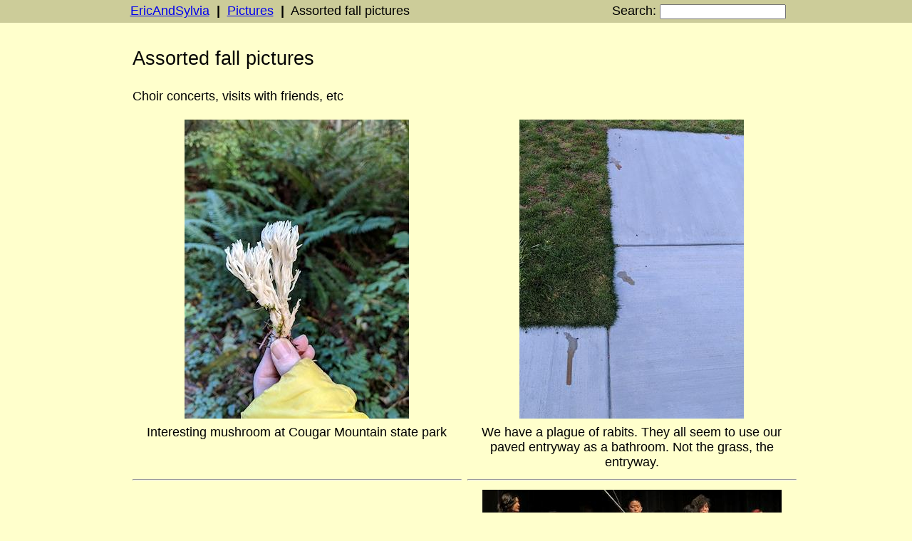

--- FILE ---
content_type: text/html; charset=utf-8
request_url: https://ericandsylvia.com/pictures/2019/10-09-2019/
body_size: 8028
content:
<!DOCTYPE html><html><head><meta name='DC.title' content='Assorted fall pictures'><meta name="viewport" content="width=device-width, initial-scale=1.0"><title>Assorted fall pictures</title></head><script>function PositionContent() {var height = document.getElementById( 'header' ).offsetHeight;document.getElementById( 'content' ).style.marginTop = height + 'px';}</script><body style='font: 18px arial, sans-serif; margin: 0; background: #ffffcc' onresize='PositionContent()'><div id='header' style='position: fixed; left: 0px; top: 0px; width:100%; text-align: center; height: auto; background: #cccc99'><div style='margin: 0 auto; padding: 5px 10px 5px 15px; width: 920px'><table width=100% cellspacing=0 cellpadding=0 border=0><tr><td style='text-align: left; white-space: nowrap'><a href='http://ericandsylvia.com'>EricAndSylvia</a> <b>&nbsp|&nbsp;</b> <a href='http://ericandsylvia.com/Pictures'> Pictures</a> <b>&nbsp|&nbsp;</b> Assorted fall pictures<td style='text-align: right; white-space: nowrap; padding-left: 20px'><form action='https://google.com/search' method='get'>Search: <input type='hidden' name='sitesearch' value='ericandsylvia.com' /><input class='small' type='text' name='q' /></form ></table></div></div><div id='content' style=''><script>PositionContent()</script><div style='width: 920px; margin: 0 auto; padding: 5px 10px 45px 15px'><style>IMG.pic { margin: 0px 21px 0px 21px; }</style><center><table border=0><tr><td colspan=3><p style='font-size: 150%'>Assorted fall pictures<p>Choir concerts, visits with friends, etc<br><tr align=center valign=bottom><td width=420><a href='?medium=img_20191009_143350.jpg'><img class='pic' border=0 src="/Pictures/2019/10-09-2019/gallery_img_20191009_143350.jpg"></a></td><td width=15></td><td width=420><a href='?medium=img_20191014_072127.jpg'><img class='pic' border=0 src="/Pictures/2019/10-14-2019/gallery_img_20191014_072127.jpg"></a></td></tr><tr align=center valign=top><td width=420><span>Interesting mushroom at Cougar Mountain state park</span></td><td width=15></td><td width=420><span>We have a plague of rabits. They all seem to use our paved entryway as a bathroom. Not the grass, the entryway.</span></td></tr><tr><td><hr><td><td><hr></tr><tr align=center valign=bottom><td width=420><a href='?medium=vid_20191023_194458.mp4'><img class='pic' border=0 src="/Pictures/2019/10-23-2019/gallery_vid_20191023_194458.jpg"></a></td><td width=15></td><td width=420><a href='?medium=img_3631.jpg'><img class='pic' border=0 src="/Pictures/2019/10-23-2019/gallery_img_3631.jpg"></a></td></tr><tr align=center valign=top><td width=420><span>Peter singing in his choir</span></td><td width=15></td><td width=420><span><tr><td><hr><td><td><hr></tr><tr align=center valign=bottom><td width=420><a href='?medium=img_20191026_194003.jpg'><img class='pic' border=0 src="/Pictures/2019/10-26-2019/gallery_img_20191026_194003.jpg"></a></td><td width=15></td><td width=420><a href='?medium=img_20191101_161446.jpg'><img class='pic' border=0 src="/Pictures/2019/11-01-2019/gallery_img_20191101_161446.jpg"></a></td></tr><tr align=center valign=top><td width=420><span>Kenny turns 16!</span></td><td width=15></td><td width=420><span>Kenny and Caleb got quite a haul at Halloween</span></td></tr><tr><td><hr><td><td><hr></tr><tr align=center valign=bottom><td width=420><a href='?medium=img_3669.jpg'><img class='pic' border=0 src="/Pictures/2019/11-03-2019/gallery_img_3669.jpg"></a></td><td width=15></td><td width=420><a href='?medium=img_20191111_095841.jpg'><img class='pic' border=0 src="/Pictures/2019/11-11-2019/gallery_img_20191111_095841.jpg"></a></td></tr><tr align=center valign=top><td width=420><span>Saw this guy with a new hovercraft at Gene Coulon park</span></td><td width=15></td><td width=420><span>Brunch with a friend</span></td></tr><tr><td><hr><td><td><hr></tr><tr align=center valign=bottom><td width=420><a href='?medium=img_20191121_142834.jpg'><img class='pic' border=0 src="/Pictures/2019/11-21-2019/gallery_img_20191121_142834.jpg"></a></td><td width=15></td><td width=420><a href='?medium=img_20191122_093741.jpg'><img class='pic' border=0 src="/Pictures/2019/11-22-2019/gallery_img_20191122_093741.jpg"></a></td></tr><tr align=center valign=top><td width=420><span>With Cherie in Leavenworth</span></td><td width=15></td><td width=420><span><tr><td><hr><td><td><hr></tr><tr align=center valign=bottom><td width=420><a href='?medium=img_20191126_144315.jpg'><img class='pic' border=0 src="/Pictures/2019/11-26-2019/gallery_img_20191126_144315.jpg"></a></td><td width=15></td><td width=420><a href='?medium=img_20191129_120651.jpg'><img class='pic' border=0 src="/Pictures/2019/11-29-2019/gallery_img_20191129_120651.jpg"></a></td></tr><tr align=center valign=top><td width=420><span>Poo-poo point with Ilana</span></td><td width=15></td><td width=420><span><tr><td><hr><td><td><hr></tr><tr align=center valign=bottom><td width=420><a href='?medium=img_20191206_190327061.jpg'><img class='pic' border=0 src="/Pictures/2019/12-06-2019/gallery_img_20191206_190327061.jpg"></a></td><td width=15></td><td width=420><a href='?medium=img_20191206_195044.jpg'><img class='pic' border=0 src="/Pictures/2019/12-06-2019/gallery_img_20191206_195044.jpg"></a></td></tr><tr align=center valign=top><td width=420><span>Peter had a fancy hat for his choir concert</span></td><td width=15></td><td width=420><span><tr><td><hr><td><td><hr></tr><tr align=center valign=bottom><td width=420><a href='?medium=img_20191208_164007.jpg'><img class='pic' border=0 src="/Pictures/2019/12-08-2019/gallery_img_20191208_164007.jpg"></a></td><td width=15></td><td width=420><a href='?medium=img_20191212_192059.jpg'><img class='pic' border=0 src="/Pictures/2019/12-12-2019/gallery_img_20191212_192059.jpg"></a></td></tr><tr align=center valign=top><td width=420><span>The local LDS temple had a Messiah sing along which I sang at.</span></td><td width=15></td><td width=420><span><tr><td><hr><td><td><hr></tr><tr align=center valign=bottom><td width=420><a href='?medium=vid_20191212_193615.mp4'><img class='pic' border=0 src="/Pictures/2019/12-12-2019/gallery_vid_20191212_193615.jpg"></a></td><td width=15></td><td width=420><a href='?medium=img-2987.jpg'><img class='pic' border=0 src="/Pictures/2019/12-14-2019/gallery_img-2987.jpg"></a></td></tr><tr align=center valign=top><td width=420><span></span></td><td width=15></td><td width=420><span>The Somerset Chorale that I belong to had a concert</span></td></tr><tr><td><hr><td><td><hr></tr><tr align=center valign=bottom><td width=420><a href='?medium=img_0262.jpg'><img class='pic' border=0 src="/Pictures/2019/12-14-2019/gallery_img_0262.jpg"></a></td><td width=15></td><td width=420><a href='?medium=img_20191218_190413.jpg'><img class='pic' border=0 src="/Pictures/2019/12-18-2019/gallery_img_20191218_190413.jpg"></a></td></tr><tr align=center valign=top><td width=420><span>The alto section</span></td><td width=15></td><td width=420><span>Last year, Kenny was a drummer in Snowflake Lane. This year we didn't do it, but we checked it out anyway.</span></td></tr><tr><td><hr><td><td><hr></tr><tr align=center valign=bottom><td width=420><a href='?medium=20191220_205212.jpg'><img class='pic' border=0 src="/Pictures/2019/12-20-2019/gallery_20191220_205212.jpg"></a></td><td width=15></td><td width=420><a href='?medium=img_20190921_090851.jpg'><img class='pic' border=0 src="/Pictures/2019/09-20-2019-japanesebiker/gallery_img_20190921_090851.jpg"></a></td></tr><tr align=center valign=top><td width=420><span>Our book club holiday meeting</span></td><td width=15></td><td width=420><span>Japanese biker Ryo stayed with us overnight through the website Warmshowers. He had some interesting stories to tell!</span></td></tr><tr><td><hr><td><td><hr></tr><tr align=center valign=bottom><td width=420><a href='?medium=img_20190920_214206.jpg'><img class='pic' border=0 src="/Pictures/2019/09-20-2019-japanesebiker/gallery_img_20190920_214206.jpg"></a></td><td width=15></td><td width=420></td></tr><tr align=center valign=top><td width=420><span></span></td><td width=15></td><td width=420><span></table></center></div></div></body></html>